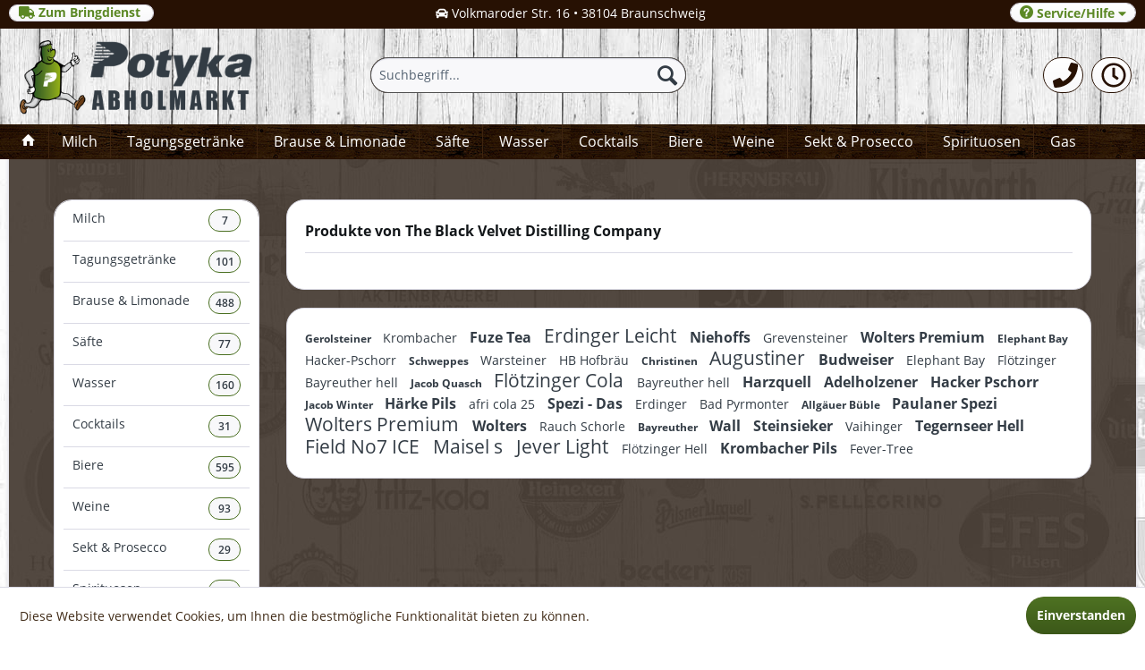

--- FILE ---
content_type: text/html; charset=UTF-8
request_url: https://viel-durst.de/the-black-velvet-distilling-company/
body_size: 51914
content:
<!DOCTYPE html>
<html class="no-js" lang="de" itemscope="itemscope" itemtype="http://schema.org/WebPage">
<head>
<meta charset="utf-8">
<meta name="author" content="" />
<meta name="robots" content="index,follow" />
<meta name="revisit-after" content="15 days" />
<meta name="keywords" content="" />
<meta name="description" content="" />
<meta property="og:type" content="product" />
<meta property="og:site_name" content="Viel-Durst" />
<meta property="og:title" content="The Black Velvet Distilling Company" />
<meta property="og:description" content="" />
<meta name="twitter:card" content="product" />
<meta name="twitter:site" content="Viel-Durst" />
<meta name="twitter:title" content="The Black Velvet Distilling Company" />
<meta name="twitter:description" content="" />
<meta property="og:image" content="https://viel-durst.de/media/image/19/7c/ba/400logo23.png" />
<meta name="twitter:image" content="https://viel-durst.de/media/image/19/7c/ba/400logo23.png" />
<meta itemprop="copyrightHolder" content="Viel-Durst" />
<meta itemprop="copyrightYear" content="2014" />
<meta itemprop="isFamilyFriendly" content="True" />
<meta itemprop="image" content="https://viel-durst.de/media/image/19/7c/ba/400logo23.png" />
<meta name="viewport" content="width=device-width, initial-scale=1.0, user-scalable=no">
<meta name="mobile-web-app-capable" content="yes">
<meta name="apple-mobile-web-app-title" content="Viel-Durst">
<meta name="apple-mobile-web-app-capable" content="yes">
<meta name="apple-mobile-web-app-status-bar-style" content="default">
<link rel="apple-touch-icon-precomposed" href="https://viel-durst.de/media/image/19/7c/ba/400logo23.png">
<link rel="shortcut icon" href="https://viel-durst.de/media/unknown/58/86/d7/favicon-1.ico">
<meta name="msapplication-navbutton-color" content="#271103" />
<meta name="application-name" content="Viel-Durst" />
<meta name="msapplication-starturl" content="https://viel-durst.de/" />
<meta name="msapplication-window" content="width=1024;height=768" />
<meta name="msapplication-TileImage" content="https://viel-durst.de/media/image/19/7c/ba/400logo23.png">
<meta name="msapplication-TileColor" content="#271103">
<meta name="theme-color" content="#271103" />
<link rel="canonical" href="https://viel-durst.de/the-black-velvet-distilling-company/"/>
<title itemprop="name">The Black Velvet Distilling Company | Viel-Durst</title>
<link href="/web/cache/1650514186_b0601b61246b57ce622e102738373735.css" media="all" rel="stylesheet" type="text/css" />
<link rel="stylesheet" href="https://maxcdn.bootstrapcdn.com/font-awesome/4.4.0/css/font-awesome.min.css">
</head>
<body class="is--ctl-listing is--act-manufacturer" >
<div class="page-wrap">
<noscript class="noscript-main">
<div class="alert is--warning">
<div class="alert--icon">
<i class="icon--element icon--warning"></i>
</div>
<div class="alert--content">
Um Viel-Durst in vollem Umfang nutzen zu k&ouml;nnen, empfehlen wir Ihnen Javascript in Ihrem Browser zu aktiveren.
</div>
</div>
</noscript>
<header class="header-main is--active-searchfield">
<div class="emz-conversion-header">
<div class="container">
<div class="emz-conversion-header-column">
<a href="https://potyka.com" title="Bringdienst"class="register--login-btn btn is--durdt is--small " style="line-height:10px ;padding-top: 1px;" rel="nofollow noopener"><i class="fas fa-truck" aria-hidden="true"></i>&nbsp;Zum Bringdienst&nbsp;</a>
</div>
<div class="emz-conversion-header-column">
<i class="fas fa-car" aria-hidden="true"></i>&nbsp;Volkmaroder Str. 16 • 38104 Braunschweig
</div>
<div class="emz-conversion-header-column">
<i class="fas fa-phone" aria-hidden="true"></i>  0531-372066
</div>
</div>
</div>
<div class="top-bar">
<div class="container block-group">
<nav class="top-bar--navigation block" role="menubar">

    



    

<div class="navigation--entry entry--compare is--hidden" role="menuitem" aria-haspopup="true" data-drop-down-menu="true">
    

</div>
<div class="register--login-btn btn is--durdt is--small " style="line-height:13px"" role="menuitem" aria-haspopup="true" data-drop-down-menu="true">
<i class="icon--service"></i> Service/Hilfe&nbsp;<i class="fa fa-caret-down" aria-hidden="true"></i>
<ul class="service--list is--rounded" role="menu">
<li class="service--entry" role="menuitem">
<a class="service--link" href="https://viel-durst.de/custom/index/sCustom/51" title="Öffnungszeiten" >
Öffnungszeiten
</a>
</li>
<li class="service--entry" role="menuitem">
<a class="service--link" href="https://viel-durst.de/ueber-uns" title="Über uns" >
Über uns
</a>
</li>
<li class="service--entry" role="menuitem">
<a class="service--link" href="https://viel-durst.de/kontaktformular" title="Kontakt" target="_self">
Kontakt
</a>
</li>
<li class="service--entry" role="menuitem">
<a class="service--link" href="https://viel-durst.de/anfahrt" title="Anfahrt" >
Anfahrt
</a>
</li>
<li class="service--entry" role="menuitem">
<a class="service--link" href="https://viel-durst.de/impressum" title="Impressum" >
Impressum
</a>
</li>
</ul>
</div>
</nav>
</div>
</div>
<div class="container header--navigation">
<div class="logo-main block-group" role="banner">
<div class="logo--shop block">
<a class="logo--link" href="https://viel-durst.de/" title="Viel-Durst - zur Startseite wechseln">
<picture>
<source srcset="https://viel-durst.de/media/image/19/7c/ba/400logo23.png" media="(min-width: 78.75em)">
<source srcset="https://viel-durst.de/media/image/19/7c/ba/400logo23.png" media="(min-width: 64em)">
<source srcset="https://viel-durst.de/media/image/19/7c/ba/400logo23.png" media="(min-width: 48em)">
<img srcset="https://viel-durst.de/media/image/19/7c/ba/400logo23.png" alt="Viel-Durst - zur Startseite wechseln" />
</picture>
</a>
</div>
</div>
<nav class="shop--navigation block-group">
<ul class="navigation--list block-group" role="menubar">
<li class="navigation--entry entry--menu-left" role="menuitem">
<a class="entry--link entry--trigger btn is--icon-left" href="#offcanvas--left" data-offcanvas="true" data-offCanvasSelector=".sidebar-main">
<i class="icon--menu"></i> Menü
</a>
</li>
<li class="navigation--entry entry--search is--active" role="menuitem" data-search="true" aria-haspopup="true">
<a class="btn entry--link entry--trigger is--active" href="#show-hide--search" title="Suche anzeigen / schließen">
<i class="icon--search"></i>
<span class="search--display">Suchen</span>
</a>
<form action="/search" method="get" class="main-search--form">
<input type="search" name="sSearch" class="main-search--field" autocomplete="off" autocapitalize="off" placeholder="Suchbegriff..." maxlength="30" />
<button type="submit" class="main-search--button">
<i class="icon--search"></i>
<span class="main-search--text">Suchen</span>
</button>
<div class="form--ajax-loader">&nbsp;</div>
</form>
<div class="main-search--results"></div>
</li>



    <li class="navigation--entry entry--account" role="menuitem">
        <a href="tel:+49531372066" title="Telefon" class="btn2">
             <i class="fas fa-phone fa-2x" aria-hidden="true"></i>
        </a>
    </li>






    <li class="navigation--entry entry--account" role="menuitem">
        <a href="https://viel-durst.de/custom/index/sCustom/52" title="Info" class="btn2">
            <i class="far fa-clock fa-2x" aria-hidden="true"></i>

        </a>
    </li>




</ul>
</nav>
<div class="container--ajax-cart" data-collapse-cart="true" data-displayMode="offcanvas"></div>
</div>
</header>
<nav class="navigation-main">
<div class="container" data-menu-scroller="true" data-listSelector=".navigation--list.container" data-viewPortSelector=".navigation--list-wrapper">
<div class="navigation--list-wrapper">
<ul class="navigation--list container" role="menubar" itemscope="itemscope" itemtype="http://schema.org/SiteNavigationElement">
<li class="navigation--entry is--home"role="menuitem"><a class="navigation--link is--first"href="https://viel-durst.de/"title="Home"itemprop="url"><i class="icon--house"></i> </a></li><li class="navigation--entry navigation--entry-63"role="menuitem"><a class="navigation--link"href="https://viel-durst.de/milch/" title="Milch"itemprop="url"><span itemprop="name">Milch</span></a>                            </li>
<li class="navigation--entry navigation--entry-39"role="menuitem"><a class="navigation--link"href="https://viel-durst.de/tagungsgetraenke/" title="Tagungsgetränke"itemprop="url"><span itemprop="name">Tagungsgetränke</span></a><ul class="navigation--sub navigation--sub-39"><li class="navigation--sub-entry" role="menuitem"><a class="navigation--sub-link"href="https://viel-durst.de/tagungsgetraenke/wasser/"title="Wasser"itemprop="url"><span itemprop="name">Wasser</span>&nbsp;<button class="btn12">20</button></a></li><li class="navigation--sub-entry" role="menuitem"><a class="navigation--sub-link"href="https://viel-durst.de/tagungsgetraenke/saefte/"title="Säfte"itemprop="url"><span itemprop="name">Säfte</span>&nbsp;<button class="btn12">21</button></a></li><li class="navigation--sub-entry" role="menuitem"><a class="navigation--sub-link"href="https://viel-durst.de/tagungsgetraenke/limonaden/"title="Limonaden"itemprop="url"><span itemprop="name">Limonaden</span>&nbsp;<button class="btn12">59</button></a></li></ul>
</li>
<li class="navigation--entry navigation--entry-5"role="menuitem"><a class="navigation--link"href="https://viel-durst.de/brause-limonade/" title="Brause & Limonade"itemprop="url"><span itemprop="name">Brause & Limonade</span></a><ul class="navigation--sub navigation--sub-5"><li class="navigation--sub-entry" role="menuitem"><a class="navigation--sub-link"href="https://viel-durst.de/brause-limonade/cola-fanta-sprite/"title="Cola, Fanta & Sprite"itemprop="url"><span itemprop="name">Cola, Fanta & Sprite</span>&nbsp;<button class="btn12">51</button></a></li><li class="navigation--sub-entry" role="menuitem"><a class="navigation--sub-link"href="https://viel-durst.de/brause-limonade/fritz-limonaden/"title="Fritz Limonaden"itemprop="url"><span itemprop="name">Fritz Limonaden</span>&nbsp;<button class="btn12">30</button></a></li><li class="navigation--sub-entry" role="menuitem"><a class="navigation--sub-link"href="https://viel-durst.de/brause-limonade/cola/"title="Cola"itemprop="url"><span itemprop="name">Cola</span>&nbsp;<button class="btn12">32</button></a></li><li class="navigation--sub-entry" role="menuitem"><a class="navigation--sub-link"href="https://viel-durst.de/brause-limonade/lemon-orange/"title="Lemon & Orange"itemprop="url"><span itemprop="name">Lemon & Orange</span>&nbsp;<button class="btn12">32</button></a></li><li class="navigation--sub-entry" role="menuitem"><a class="navigation--sub-link"href="https://viel-durst.de/brause-limonade/schorle-und-mehr/"title="Schorle und mehr"itemprop="url"><span itemprop="name">Schorle und mehr</span>&nbsp;<button class="btn12">55</button></a></li><li class="navigation--sub-entry" role="menuitem"><a class="navigation--sub-link"href="https://viel-durst.de/brause-limonade/mate/"title="Mate"itemprop="url"><span itemprop="name">Mate</span>&nbsp;<button class="btn12">14</button></a></li><li class="navigation--sub-entry" role="menuitem"><a class="navigation--sub-link"href="https://viel-durst.de/brause-limonade/spezialitaeten/"title="Spezialitäten"itemprop="url"><span itemprop="name">Spezialitäten</span>&nbsp;<button class="btn12">50</button></a></li><li class="navigation--sub-entry" role="menuitem"><a class="navigation--sub-link"href="https://viel-durst.de/brause-limonade/energy-drinks/"title="Energy-Drinks"itemprop="url"><span itemprop="name">Energy-Drinks</span>&nbsp;<button class="btn12">5</button></a></li><li class="navigation--sub-entry" role="menuitem"><a class="navigation--sub-link"href="https://viel-durst.de/brause-limonade/sonstige-limonade/"title="Sonstige Limonade"itemprop="url"><span itemprop="name">Sonstige Limonade</span>&nbsp;<button class="btn12">181</button></a></li></ul>
</li>
<li class="navigation--entry navigation--entry-6"role="menuitem"><a class="navigation--link"href="https://viel-durst.de/saefte/" title="Säfte"itemprop="url"><span itemprop="name">Säfte</span></a><ul class="navigation--sub navigation--sub-6"><li class="navigation--sub-entry" role="menuitem"><a class="navigation--sub-link"href="https://viel-durst.de/saefte/beckers-bester/"title="Beckers Bester"itemprop="url"><span itemprop="name">Beckers Bester</span>&nbsp;<button class="btn12">16</button></a></li><li class="navigation--sub-entry" role="menuitem"><a class="navigation--sub-link"href="https://viel-durst.de/saefte/niehoffs-vaihinger/"title="Niehoffs Vaihinger"itemprop="url"><span itemprop="name">Niehoffs Vaihinger</span>&nbsp;<button class="btn12">47</button></a></li><li class="navigation--sub-entry" role="menuitem"><a class="navigation--sub-link"href="https://viel-durst.de/saefte/sonstige-saefte/"title="Sonstige Säfte"itemprop="url"><span itemprop="name">Sonstige Säfte</span>&nbsp;<button class="btn12">14</button></a></li></ul>
</li>
<li class="navigation--entry navigation--entry-8"role="menuitem"><a class="navigation--link"href="https://viel-durst.de/wasser/" title="Wasser"itemprop="url"><span itemprop="name">Wasser</span></a><ul class="navigation--sub navigation--sub-8"><li class="navigation--sub-entry" role="menuitem"><a class="navigation--sub-link"href="https://viel-durst.de/wasser/mit-kohlensaeure/"title="Mit Kohlensäure"itemprop="url"><span itemprop="name">Mit Kohlensäure</span>&nbsp;<button class="btn12">44</button></a></li><li class="navigation--sub-entry" role="menuitem"><a class="navigation--sub-link"href="https://viel-durst.de/wasser/wenig-kohlensaeure/"title="Wenig Kohlensäure"itemprop="url"><span itemprop="name">Wenig Kohlensäure</span>&nbsp;<button class="btn12">46</button></a></li><li class="navigation--sub-entry" role="menuitem"><a class="navigation--sub-link"href="https://viel-durst.de/wasser/ohne-kohlensaeure/"title="Ohne Kohlensäure"itemprop="url"><span itemprop="name">Ohne Kohlensäure</span>&nbsp;<button class="btn12">52</button></a></li><li class="navigation--sub-entry" role="menuitem"><a class="navigation--sub-link"href="https://viel-durst.de/wasser/heilwasser/"title="Heilwasser"itemprop="url"><span itemprop="name">Heilwasser</span>&nbsp;<button class="btn12">3</button></a></li><li class="navigation--sub-entry" role="menuitem"><a class="navigation--sub-link"href="https://viel-durst.de/wasser/wasser-plus/"title="Wasser plus"itemprop="url"><span itemprop="name">Wasser plus</span>&nbsp;<button class="btn12">15</button></a></li></ul>
</li>
<li class="navigation--entry navigation--entry-10"role="menuitem"><a class="navigation--link"href="https://viel-durst.de/cocktails/" title="Cocktails"itemprop="url"><span itemprop="name">Cocktails</span></a>                            </li>
<li class="navigation--entry navigation--entry-11"role="menuitem"><a class="navigation--link"href="https://viel-durst.de/biere/" title="Biere"itemprop="url"><span itemprop="name">Biere</span></a><ul class="navigation--sub navigation--sub-11"><li class="navigation--sub-entry" role="menuitem"><a class="navigation--sub-link"href="https://viel-durst.de/biere/alkoholfreies-bier/"title="Alkoholfreies Bier"itemprop="url"><span itemprop="name">Alkoholfreies Bier</span>&nbsp;<button class="btn12">80</button></a></li><li class="navigation--sub-entry" role="menuitem"><a class="navigation--sub-link"href="https://viel-durst.de/biere/light-diaet-bier/"title="Light & Diät Bier"itemprop="url"><span itemprop="name">Light & Diät Bier</span>&nbsp;<button class="btn12">3</button></a></li><li class="navigation--sub-entry" role="menuitem"><a class="navigation--sub-link"href="https://viel-durst.de/biere/weizen-hefe/"title="Weizen & Hefe"itemprop="url"><span itemprop="name">Weizen & Hefe</span>&nbsp;<button class="btn12">90</button></a></li><li class="navigation--sub-entry" role="menuitem"><a class="navigation--sub-link"href="https://viel-durst.de/biere/bier-spezialitaeten/"title="Bier-Spezialitäten"itemprop="url"><span itemprop="name">Bier-Spezialitäten</span>&nbsp;<button class="btn12">99</button></a></li><li class="navigation--sub-entry" role="menuitem"><a class="navigation--sub-link"href="https://viel-durst.de/biere/craft-beer/"title="Craft Beer"itemprop="url"><span itemprop="name">Craft Beer</span>&nbsp;<button class="btn12">18</button></a></li><li class="navigation--sub-entry" role="menuitem"><a class="navigation--sub-link"href="https://viel-durst.de/biere/fassbier/"title="Faßbier"itemprop="url"><span itemprop="name">Faßbier</span>&nbsp;<button class="btn12">119</button></a></li><li class="navigation--sub-entry" role="menuitem"><a class="navigation--sub-link"href="https://viel-durst.de/biere/biermischgetraenke/"title="Biermischgetränke"itemprop="url"><span itemprop="name">Biermischgetränke</span>&nbsp;<button class="btn12">48</button></a></li><li class="navigation--sub-entry" role="menuitem"><a class="navigation--sub-link"href="https://viel-durst.de/biere/saisonbiere/"title="Saisonbiere"itemprop="url"><span itemprop="name">Saisonbiere</span>&nbsp;<button class="btn12">22</button></a></li></ul>
</li>
<li class="navigation--entry navigation--entry-12"role="menuitem"><a class="navigation--link"href="https://viel-durst.de/weine/" title="Weine"itemprop="url"><span itemprop="name">Weine</span></a><ul class="navigation--sub navigation--sub-12"><li class="navigation--sub-entry" role="menuitem"><a class="navigation--sub-link"href="https://viel-durst.de/weine/rotweine/"title="Rotweine"itemprop="url"><span itemprop="name">Rotweine</span>&nbsp;<button class="btn12">25</button></a></li><li class="navigation--sub-entry" role="menuitem"><a class="navigation--sub-link"href="https://viel-durst.de/weine/weissweine/"title="Weißweine"itemprop="url"><span itemprop="name">Weißweine</span>&nbsp;<button class="btn12">34</button></a></li><li class="navigation--sub-entry" role="menuitem"><a class="navigation--sub-link"href="https://viel-durst.de/weine/roseweine/"title="Roséweine"itemprop="url"><span itemprop="name">Roséweine</span>&nbsp;<button class="btn12">7</button></a></li><li class="navigation--sub-entry" role="menuitem"><a class="navigation--sub-link"href="https://viel-durst.de/weine/gluehweine/"title="Glühweine"itemprop="url"><span itemprop="name">Glühweine</span>&nbsp;<button class="btn12">17</button></a></li><li class="navigation--sub-entry" role="menuitem"><a class="navigation--sub-link"href="https://viel-durst.de/weine/cider/"title="Cider"itemprop="url"><span itemprop="name">Cider</span>&nbsp;<button class="btn12">9</button></a></li></ul>
</li>
<li class="navigation--entry navigation--entry-13"role="menuitem"><a class="navigation--link"href="https://viel-durst.de/sekt-prosecco/" title="Sekt & Prosecco"itemprop="url"><span itemprop="name">Sekt & Prosecco</span></a>                            </li>
<li class="navigation--entry navigation--entry-14"role="menuitem"><a class="navigation--link"href="https://viel-durst.de/spirituosen/" title="Spirituosen"itemprop="url"><span itemprop="name">Spirituosen</span></a><ul class="navigation--sub navigation--sub-14"><li class="navigation--sub-entry" role="menuitem"><a class="navigation--sub-link"href="https://viel-durst.de/spirituosen/anisee/"title="Anisée"itemprop="url"><span itemprop="name">Anisée</span>&nbsp;<button class="btn12">8</button></a></li><li class="navigation--sub-entry" role="menuitem"><a class="navigation--sub-link"href="https://viel-durst.de/spirituosen/rum/"title="Rum"itemprop="url"><span itemprop="name">Rum</span>&nbsp;<button class="btn12">25</button></a></li><li class="navigation--sub-entry" role="menuitem"><a class="navigation--sub-link"href="https://viel-durst.de/spirituosen/whisky/"title="Whisky"itemprop="url"><span itemprop="name">Whisky</span>&nbsp;<button class="btn12">21</button></a></li><li class="navigation--sub-entry" role="menuitem"><a class="navigation--sub-link"href="https://viel-durst.de/spirituosen/wodka/"title="Wodka"itemprop="url"><span itemprop="name">Wodka</span>&nbsp;<button class="btn12">14</button></a></li><li class="navigation--sub-entry" role="menuitem"><a class="navigation--sub-link"href="https://viel-durst.de/spirituosen/obstbraende/"title="Obstbrände"itemprop="url"><span itemprop="name">Obstbrände</span>&nbsp;<button class="btn12">68</button></a></li><li class="navigation--sub-entry" role="menuitem"><a class="navigation--sub-link"href="https://viel-durst.de/spirituosen/kraeuter-bitter/"title="Kräuter & Bitter"itemprop="url"><span itemprop="name">Kräuter & Bitter</span>&nbsp;<button class="btn12">22</button></a></li><li class="navigation--sub-entry" role="menuitem"><a class="navigation--sub-link"href="https://viel-durst.de/spirituosen/gin/"title="Gin"itemprop="url"><span itemprop="name">Gin</span>&nbsp;<button class="btn12">19</button></a></li><li class="navigation--sub-entry" role="menuitem"><a class="navigation--sub-link"href="https://viel-durst.de/spirituosen/likoere/"title="Liköre"itemprop="url"><span itemprop="name">Liköre</span>&nbsp;<button class="btn12">113</button></a></li><li class="navigation--sub-entry" role="menuitem"><a class="navigation--sub-link"href="https://viel-durst.de/spirituosen/weinbrand-cognac/"title="Weinbrand & Cognac"itemprop="url"><span itemprop="name">Weinbrand & Cognac</span>&nbsp;<button class="btn12">2</button></a></li><li class="navigation--sub-entry" role="menuitem"><a class="navigation--sub-link"href="https://viel-durst.de/spirituosen/korn-klare-aquavit/"title="Korn, Klare & Aquavit"itemprop="url"><span itemprop="name">Korn, Klare & Aquavit</span>&nbsp;<button class="btn12">6</button></a></li><li class="navigation--sub-entry" role="menuitem"><a class="navigation--sub-link"href="https://viel-durst.de/spirituosen/tequila/"title="Tequila"itemprop="url"><span itemprop="name">Tequila</span>&nbsp;<button class="btn12">11</button></a></li><li class="navigation--sub-entry" role="menuitem"><a class="navigation--sub-link"href="https://viel-durst.de/spirituosen/sonstige/"title="Sonstige"itemprop="url"><span itemprop="name">Sonstige</span>&nbsp;<button class="btn12">31</button></a></li></ul>
</li>
<li class="navigation--entry navigation--entry-64"role="menuitem"><a class="navigation--link"href="https://viel-durst.de/gas/" title="Gas"itemprop="url"><span itemprop="name">Gas</span></a>                            </li>
</ul>
</div>
</div>
</nav>
<section class="content-main container block-group">
<div class="content-main--inner">
<aside class="sidebar-main off-canvas">
<div class="navigation--smartphone">
<ul class="navigation--list ">
<li class="navigation--entry entry--close-off-canvas">
<a href="#close-categories-menu" title="Menü schließen" class="navigation--link">
Menü schließen <i class="icon--arrow-right"></i>
</a>
</li>
<div class="mobile--switches">

    



    

</div>
</ul>
</div>
<div class="sidebar--categories-wrapper" data-subcategory-nav="true" data-mainCategoryId="3" data-categoryId="0" data-fetchUrl="">
<div class="categories--headline navigation--headline">
Kategorien
</div>
<div class="sidebar--categories-navigation">
<ul class="sidebar--navigation categories--navigation navigation--list is--drop-down is--level0 is--rounded" role="menu">
<li class="navigation--entry" role="menuitem">
<a class="navigation--link" href="https://viel-durst.de/milch/" data-categoryId="63" data-fetchUrl="/widgets/listing/getCategory/categoryId/63" title="Milch" >
Milch &nbsp;<button class="btn5">7</button>
</a>
</li>
<li class="navigation--entry has--sub-children" role="menuitem">
<a class="navigation--link link--go-forward" href="https://viel-durst.de/tagungsgetraenke/" data-categoryId="39" data-fetchUrl="/widgets/listing/getCategory/categoryId/39" title="Tagungsgetränke" >
Tagungsgetränke &nbsp;<button class="btn5">101</button>
</a>
</li>
<li class="navigation--entry has--sub-children" role="menuitem">
<a class="navigation--link link--go-forward" href="https://viel-durst.de/brause-limonade/" data-categoryId="5" data-fetchUrl="/widgets/listing/getCategory/categoryId/5" title="Brause &amp; Limonade" >
Brause & Limonade &nbsp;<button class="btn5">488</button>
</a>
</li>
<li class="navigation--entry has--sub-children" role="menuitem">
<a class="navigation--link link--go-forward" href="https://viel-durst.de/saefte/" data-categoryId="6" data-fetchUrl="/widgets/listing/getCategory/categoryId/6" title="Säfte" >
Säfte &nbsp;<button class="btn5">77</button>
</a>
</li>
<li class="navigation--entry has--sub-children" role="menuitem">
<a class="navigation--link link--go-forward" href="https://viel-durst.de/wasser/" data-categoryId="8" data-fetchUrl="/widgets/listing/getCategory/categoryId/8" title="Wasser" >
Wasser &nbsp;<button class="btn5">160</button>
</a>
</li>
<li class="navigation--entry" role="menuitem">
<a class="navigation--link" href="https://viel-durst.de/cocktails/" data-categoryId="10" data-fetchUrl="/widgets/listing/getCategory/categoryId/10" title="Cocktails" >
Cocktails &nbsp;<button class="btn5">31</button>
</a>
</li>
<li class="navigation--entry has--sub-children" role="menuitem">
<a class="navigation--link link--go-forward" href="https://viel-durst.de/biere/" data-categoryId="11" data-fetchUrl="/widgets/listing/getCategory/categoryId/11" title="Biere" >
Biere &nbsp;<button class="btn5">595</button>
</a>
</li>
<li class="navigation--entry has--sub-children" role="menuitem">
<a class="navigation--link link--go-forward" href="https://viel-durst.de/weine/" data-categoryId="12" data-fetchUrl="/widgets/listing/getCategory/categoryId/12" title="Weine" >
Weine &nbsp;<button class="btn5">93</button>
</a>
</li>
<li class="navigation--entry" role="menuitem">
<a class="navigation--link" href="https://viel-durst.de/sekt-prosecco/" data-categoryId="13" data-fetchUrl="/widgets/listing/getCategory/categoryId/13" title="Sekt &amp; Prosecco" >
Sekt & Prosecco &nbsp;<button class="btn5">29</button>
</a>
</li>
<li class="navigation--entry has--sub-children" role="menuitem">
<a class="navigation--link link--go-forward" href="https://viel-durst.de/spirituosen/" data-categoryId="14" data-fetchUrl="/widgets/listing/getCategory/categoryId/14" title="Spirituosen" >
Spirituosen &nbsp;<button class="btn5">340</button>
</a>
</li>
<li class="navigation--entry" role="menuitem">
<a class="navigation--link" href="https://viel-durst.de/gas/" data-categoryId="64" data-fetchUrl="/widgets/listing/getCategory/categoryId/64" title="Gas" >
Gas &nbsp;<button class="btn5">13</button>
</a>
</li>
<li class="navigation--entry" role="menuitem">
<a class="navigation--link" href="https://viel-durst.de/angebote/" data-categoryId="38" data-fetchUrl="/widgets/listing/getCategory/categoryId/38" title="Angebote" >
Angebote &nbsp;<button class="btn5">12</button>
</a>
</li>
</ul>
</div>
<div class="shop-sites--container is--rounded">
<div class="shop-sites--headline navigation--headline">
Informationen
</div>
<ul class="shop-sites--navigation sidebar--navigation navigation--list is--drop-down is--level0" role="menu">
<li class="navigation--entry" role="menuitem">
<a class="navigation--link" href="https://viel-durst.de/custom/index/sCustom/51" title="Öffnungszeiten" data-categoryId="51" data-fetchUrl="/widgets/listing/getCustomPage/pageId/51" >
Öffnungszeiten
</a>
</li>
<li class="navigation--entry" role="menuitem">
<a class="navigation--link" href="https://viel-durst.de/ueber-uns" title="Über uns" data-categoryId="9" data-fetchUrl="/widgets/listing/getCustomPage/pageId/9" >
Über uns
</a>
</li>
<li class="navigation--entry" role="menuitem">
<a class="navigation--link" href="https://viel-durst.de/kontaktformular" title="Kontakt" data-categoryId="1" data-fetchUrl="/widgets/listing/getCustomPage/pageId/1" target="_self">
Kontakt
</a>
</li>
<li class="navigation--entry" role="menuitem">
<a class="navigation--link" href="https://viel-durst.de/anfahrt" title="Anfahrt" data-categoryId="46" data-fetchUrl="/widgets/listing/getCustomPage/pageId/46" >
Anfahrt
</a>
</li>
<li class="navigation--entry" role="menuitem">
<a class="navigation--link" href="https://viel-durst.de/impressum" title="Impressum" data-categoryId="3" data-fetchUrl="/widgets/listing/getCustomPage/pageId/3" >
Impressum
</a>
</li>
</ul>
</div>
</div>
</aside>
<div class="content--wrapper">
<div class="content listing--content">
<div class="listing--wrapper">
<div data-listing-actions="true" class="listing--actions is--rounded without-sortings without-facets without-pagination">
<form class="action--sort action--content block is--hidden" method="get" data-action-form="true">
<input type="hidden" name="p" value="1">
<label class="sort--label action--label">Sortierung:</label>
<div class="sort--select select-field">
<select name="o" class="sort--field action--field" data-auto-submit="true" >
</select>
</div>
</form>
<div class="action--filter-options off-canvas is--hidden">
<a href="#" class="filter--close-btn" data-show-products-text="%s Produkt(e) anzeigen">
Filter schließen <i class="icon--arrow-right"></i>
</a>
<div class="filter--container">
<form id="filter" method="get" data-filter-form="true" data-is-in-sidebar="false" data-listing-url="https://viel-durst.de/widgets/listing/listingCount/sSupplier/193/sCategory/3" data-is-filtered="0" data-load-facets="false" data-instant-filter-result="false" class="">
<div class="filter--actions filter--actions-top">
<button type="submit" class="btn is--primary filter--btn-apply is--large is--icon-right" disabled="disabled">
<span class="filter--count"></span>
Produkte anzeigen
<i class="icon--cycle"></i>
</button>
</div>
<input type="hidden" name="p" value="1"/>
<input type="hidden" name="o" value="5"/>
<input type="hidden" name="n" value="24"/>
<div class="filter--facet-container">
</div>
<div class="filter--active-container" data-reset-label="Alle Filter zurücksetzen">
</div>
<div class="filter--actions filter--actions-bottom">
<button type="submit" class="btn is--primary filter--btn-apply is--large is--icon-right" disabled="disabled">
<span class="filter--count"></span>
Produkte anzeigen
<i class="icon--cycle"></i>
</button>
</div>
</form>
</div>
</div>
<div class="listing--paging panel--paging">
<form class="action--per-page action--content block" method="get" data-action-form="true">
<input type="hidden" name="p" value="1">
<label for="n" class="per-page--label action--label">Artikel pro Seite:</label>
<div class="per-page--select select-field">
<select id="n" name="n" class="per-page--field action--field" data-auto-submit="true" >
<option value="12" >12</option>
<option value="24" selected="selected">24</option>
<option value="36" >36</option>
<option value="48" >48</option>
</select>
</div>
</form>
</div>
</div>
<div class="listing--container">
<div class="listing-no-filter-result">
<div class="alert is--info is--rounded is--hidden">
<div class="alert--icon">
<i class="icon--element icon--info"></i>
</div>
<div class="alert--content">
Für die Filterung wurden keine Ergebnisse gefunden!
</div>
</div>
</div>
<div class="listing" data-ajax-wishlist="true" data-compare-ajax="true" data-infinite-scrolling="true" data-productBoxLayout="basic" data-ajaxUrl="/widgets/Listing/ajaxListing/sSupplier/193" data-loadPreviousSnippet="Vorherige Artikel laden" data-loadMoreSnippet="Weitere Artikel laden" data-categoryId="3" data-pages="0" data-threshold="4" data-pageShortParameter="p">
</div>
</div>
<div class="listing--bottom-paging">
<div class="listing--paging panel--paging">
<form class="action--per-page action--content block" method="get" data-action-form="true">
<input type="hidden" name="p" value="1">
<label for="n" class="per-page--label action--label">Artikel pro Seite:</label>
<div class="per-page--select select-field">
<select id="n" name="n" class="per-page--field action--field" data-auto-submit="true" >
<option value="12" >12</option>
<option value="24" selected="selected">24</option>
<option value="36" >36</option>
<option value="48" >48</option>
</select>
</div>
</form>
</div>
</div>
</div>
<div class="vendor--info panel has--border">
<h1 class="panel--title is--underline">
Produkte von The Black Velvet Distilling Company
</h1>
<div class="panel--body is--wide">
</div>
</div>
    <div class="panel has--border is--rounded tagcloud--content">
        <div class="panel--body is--wide tagcloud">
                            <a href="https://viel-durst.de/wasser/heilwasser/1010/gerolsteiner-heilwasser" title="Gerolsteiner Heilwasser" class="tag3">
                    Gerolsteiner
                </a>
                            <a href="https://viel-durst.de/biere/alkoholfreies-bier/510/krombacher-radler-alkoholfrei" title="Krombacher Radler alkoholfrei" class="tag2">
                    Krombacher
                </a>
                            <a href="https://viel-durst.de/brause-limonade/sonstige-limonade/3697/fuze-tea-schwarzer-tee-zitrone" title="Fuze Tea Schwarzer Tee Zitrone" class="tag1">
                    Fuze Tea
                </a>
                            <a href="https://viel-durst.de/biere/light-diaet-bier/2932/erdinger-leicht" title="Erdinger Leicht" class="tag0">
                    Erdinger Leicht
                </a>
                            <a href="https://viel-durst.de/saefte/niehoffs-vaihinger/4027/niehoffs-vaihinger-morning-fit" title="Niehoffs Vaihinger Morning Fit" class="tag1">
                    Niehoffs
                </a>
                            <a href="https://viel-durst.de/biere/bier-spezialitaeten/4014/grevensteiner-dunkles-bockbier" title="Grevensteiner dunkles Bockbier" class="tag2">
                    Grevensteiner
                </a>
                            <a href="https://viel-durst.de/biere/fassbier/14/wolters-premium-pils-fass" title="Wolters Premium Pils Fass" class="tag1">
                    Wolters Premium
                </a>
                            <a href="https://viel-durst.de/brause-limonade/schorle-und-mehr/3970/elephant-bay-limo-exotic" title="Elephant Bay Limo Exotic" class="tag3">
                    Elephant Bay
                </a>
                            <a href="https://viel-durst.de/biere/bier-spezialitaeten/2721/hacker-pschorr-superior-festbier" title="Hacker-Pschorr Superior Festbier" class="tag2">
                    Hacker-Pschorr
                </a>
                            <a href="https://viel-durst.de/brause-limonade/lemon-orange/131/schweppes-original-bitter-lemon" title="Schweppes Original Bitter Lemon" class="tag3">
                    Schweppes
                </a>
                            <a href="https://viel-durst.de/biere/fassbier/17/warsteiner-pilsener-fass" title="Warsteiner Pilsener Fass" class="tag2">
                    Warsteiner
                </a>
                            <a href="https://viel-durst.de/biere/bier-spezialitaeten/2098/hb-hofbraeu-muenchen-helles-vollbier" title="HB Hofbräu München Helles Vollbier" class="tag2">
                    HB Hofbräu
                </a>
                            <a href="https://viel-durst.de/wasser/mit-kohlensaeure/3251/christinen-brunnen-spritzig-blauglas" title="Christinen Brunnen spritzig Blauglas" class="tag3">
                    Christinen
                </a>
                            <a href="https://viel-durst.de/biere/fassbier/3716/augustiner-lager-hell-fass" title="Augustiner Lager Hell Fass" class="tag0">
                    Augustiner
                </a>
                            <a href="https://viel-durst.de/biere/fassbier/1912/budweiser-budvar-fass" title="Budweiser Budvar Fass" class="tag1">
                    Budweiser
                </a>
                            <a href="https://viel-durst.de/brause-limonade/schorle-und-mehr/3969/elephant-bay-limo-mandarine" title="Elephant Bay Limo Mandarine" class="tag2">
                    Elephant Bay
                </a>
                            <a href="https://viel-durst.de/angebote/4140/floetzinger-weihnachts-bier" title="Flötzinger Weihnachts-Bier" class="tag2">
                    Flötzinger
                </a>
                            <a href="https://viel-durst.de/biere/fassbier/2525/bayreuther-hell-fass" title="Bayreuther hell Fass" class="tag2">
                    Bayreuther hell
                </a>
                            <a href="https://viel-durst.de/brause-limonade/sonstige-limonade/3503/jacob-quasch-cola-mix-mit-schraubverschluss" title="Jacob Quasch Cola-Mix mit Schraubverschluss" class="tag3">
                    Jacob Quasch
                </a>
                            <a href="https://viel-durst.de/brause-limonade/sonstige-limonade/3806/floetzinger-cola-mix" title="Flötzinger Cola Mix" class="tag0">
                    Flötzinger Cola
                </a>
                            <a href="https://viel-durst.de/biere/bier-spezialitaeten/3201/bayreuther-hell" title="Bayreuther hell" class="tag2">
                    Bayreuther hell
                </a>
                            <a href="https://viel-durst.de/wasser/mit-kohlensaeure/168/harzquell-classic" title="Harzquell Classic" class="tag1">
                    Harzquell
                </a>
                            <a href="https://viel-durst.de/wasser/ohne-kohlensaeure/3130/adelholzener-naturell" title="Adelholzener Naturell" class="tag1">
                    Adelholzener
                </a>
                            <a href="https://viel-durst.de/biere/alkoholfreies-bier/3383/hacker-pschorr-natur-radler-alkoholfrei" title="Hacker Pschorr Natur Radler Alkoholfrei" class="tag1">
                    Hacker Pschorr
                </a>
                            <a href="https://viel-durst.de/biere/bier-spezialitaeten/2639/jacob-winter-gold" title="Jacob Winter Gold" class="tag3">
                    Jacob Winter
                </a>
                            <a href="https://viel-durst.de/112/haerke-pils" title="Härke Pils" class="tag1">
                    Härke Pils
                </a>
                            <a href="https://viel-durst.de/brause-limonade/cola/190/afri-cola-25" title="afri cola 25" class="tag2">
                    afri cola 25
                </a>
                            <a href="https://viel-durst.de/brause-limonade/sonstige-limonade/2087/spezi-das-original" title="Spezi - Das Original" class="tag1">
                    Spezi - Das
                </a>
                            <a href="https://viel-durst.de/biere/alkoholfreies-bier/2730/erdinger-alkoholfrei-grapefruit" title="Erdinger Alkoholfrei Grapefruit" class="tag2">
                    Erdinger
                </a>
                            <a href="https://viel-durst.de/wasser/mit-kohlensaeure/285/bad-pyrmonter-gourmet-medium" title="Bad Pyrmonter Gourmet Medium" class="tag2">
                    Bad Pyrmonter
                </a>
                            <a href="https://viel-durst.de/biere/alkoholfreies-bier/2300/allgaeuer-bueble-edelweissbier-alkoholfrei" title="Allgäuer Büble Edelweissbier alkoholfrei" class="tag3">
                    Allgäuer Büble
                </a>
                            <a href="https://viel-durst.de/brause-limonade/sonstige-limonade/380/paulaner-spezi" title="Paulaner Spezi" class="tag1">
                    Paulaner Spezi
                </a>
                            <a href="https://viel-durst.de/biere/fassbier/13/wolters-premium-pils-fass" title="Wolters Premium Pils Fass" class="tag0">
                    Wolters Premium
                </a>
                            <a href="https://viel-durst.de/3/wolters-pilsener" title="Wolters Pilsener" class="tag1">
                    Wolters
                </a>
                            <a href="https://viel-durst.de/brause-limonade/schorle-und-mehr/3406/rauch-schorle-schwarze-johannisbeere-bio" title="Rauch Schorle Schwarze Johannisbeere Bio" class="tag2">
                    Rauch Schorle
                </a>
                            <a href="https://viel-durst.de/biere/fassbier/2011/bayreuther-aktien-zwick-l-kellerbier-fass" title="Bayreuther Aktien Zwick´l Kellerbier Fass" class="tag3">
                    Bayreuther
                </a>
                            <a href="https://viel-durst.de/spirituosen/kraeuter-bitter/1385/wall-fleischhauer-kraeuter-bitter-38" title="Wall Fleischhauer Kräuter-Bitter 38" class="tag1">
                    Wall
                </a>
                            <a href="https://viel-durst.de/wasser/heilwasser/3925/steinsieker-heilwasser-aus-der-st.-margarethenquelle" title="Steinsieker Heilwasser aus der St. Margarethenquelle" class="tag1">
                    Steinsieker
                </a>
                            <a href="https://viel-durst.de/brause-limonade/schorle-und-mehr/2829/vaihinger-maracujaschorle" title="Vaihinger Maracujaschorle" class="tag2">
                    Vaihinger
                </a>
                            <a href="https://viel-durst.de/biere/fassbier/1172/tegernseer-hell-30l-fass" title="Tegernseer Hell 30L Fass" class="tag1">
                    Tegernseer Hell
                </a>
                            <a href="https://viel-durst.de/brause-limonade/sonstige-limonade/3987/field-no7-ice-tea-pineapple-mango" title="Field No7 ICE Tea Pineapple Mango" class="tag0">
                    Field No7 ICE
                </a>
                            <a href="https://viel-durst.de/biere/light-diaet-bier/115/maisel-s-edelhopfen-extra-pils" title="Maisel s Edelhopfen Extra Pils" class="tag0">
                    Maisel s
                </a>
                            <a href="https://viel-durst.de/biere/light-diaet-bier/70/jever-light" title="Jever Light" class="tag0">
                    Jever Light
                </a>
                            <a href="https://viel-durst.de/biere/fassbier/3928/floetzinger-hell-fass" title="Flötzinger Hell Fass" class="tag2">
                    Flötzinger Hell
                </a>
                            <a href="https://viel-durst.de/biere/fassbier/19/krombacher-pils-fass" title="Krombacher Pils Fass" class="tag1">
                    Krombacher Pils
                </a>
                            <a href="https://viel-durst.de/brause-limonade/sonstige-limonade/2901/fever-tree-mediterranean-tonic-water" title="Fever-Tree Mediterranean Tonic Water" class="tag2">
                    Fever-Tree
                </a>
                    </div>
    </div>

</div>
</div>
<div class="last-seen-products is--hidden" data-last-seen-products="true">
<div class="last-seen-products--title">
Zuletzt angesehen
</div>
<div class="last-seen-products--slider product-slider" data-product-slider="true">
<div class="last-seen-products--container product-slider--container"></div>
</div>
</div>
</div>
</section>
<footer class="footer-main">
<div class="container">
<div class="footer--columns block-group">
<div class="footer--column column--hotline is--first block">
<div class="column--headline">Sie erreichen uns</div>
<div class="column--content">
<p class="column--desc"><a href="tel:+49531 372066" class="footer--phone-link"><i class="fa fa-phone fa-lg" aria-hidden="true"></i>&nbsp;0531 372066</a><br/> <strong><i class="far fa-clock" aria-hidden="true"></i>&nbsp; Öffnungszeiten:</strong><br/>Mo. bis Fr.: 8.00 bis 17.00 Uhr
<br />Samstag&nbsp&nbsp&nbsp:
8.00 bis 14.00 Uhr
</p>
</div>
</div>
<div class="footer--column column--menu block">
<div class="column--headline">Service und Anfahrt</div>
<nav class="column--navigation column--content">
<ul class="navigation--list" role="menu">
<li class="navigation--entry" role="menuitem">
<a class="navigation--link" href="https://viel-durst.de/oeffnungszeiten" title="Öffnungszeiten">
Öffnungszeiten
</a>
</li>
<li class="navigation--entry" role="menuitem">
<a class="navigation--link" href="https://viel-durst.de/kofferraumservice" title="Kofferraumservice">
Kofferraumservice
</a>
</li>
<li class="navigation--entry" role="menuitem">
<a class="navigation--link" href="https://viel-durst.de/partyservice" title="Partyservice">
Partyservice
</a>
</li>
<li class="navigation--entry" role="menuitem">
<a class="navigation--link" href="https://viel-durst.de/kuehlbox" title="Kühlbox">
Kühlbox
</a>
</li>
<li class="navigation--entry" role="menuitem">
<a class="navigation--link" href="https://viel-durst.de/gas" title="Gas">
Gas
</a>
</li>
<li class="navigation--entry" role="menuitem">
<a class="navigation--link" href="https://viel-durst.de/anfahrt" title="Anfahrt">
Anfahrt
</a>
</li>
</ul>
</nav>
</div>
<div class="footer--column column--menu block">
<div class="column--headline">Informationen</div>
<nav class="column--navigation column--content">
<ul class="navigation--list" role="menu">
<li class="navigation--entry" role="menuitem">
<a class="navigation--link" href="https://viel-durst.de/datenschutz" title="Datenschutz">
Datenschutz
</a>
</li>
<li class="navigation--entry" role="menuitem">
<a class="navigation--link" href="https://viel-durst.de/newsletter" title="Newsletter">
Newsletter
</a>
</li>
<li class="navigation--entry" role="menuitem">
<a class="navigation--link" href="https://viel-durst.de/ueber-uns" title="Über uns">
Über uns
</a>
</li>
<li class="navigation--entry" role="menuitem">
<a class="navigation--link" href="https://viel-durst.de/kontaktformular" title="Kontakt" target="_self">
Kontakt
</a>
</li>
<li class="navigation--entry" role="menuitem">
<a class="navigation--link" href="https://viel-durst.de/impressum" title="Impressum">
Impressum
</a>
</li>
<a target="_blank" href="#"><img margin="right" title="Bio" src="/themes/Frontend/GanzVielDurst/frontend/_public/src/img/bios.png"/></a>
</ul>
</nav>
</div>
<div class="footer--column column--newsletter is--last block">
<div class="column--headline">Newsletter</div>
<div class="column--content">
<p class="column--desc">
Abonnieren Sie den kostenlosen viel-durst.de Newsletter und verpassen Sie keine Neuigkeit oder Aktion mehr aus dem viel-durst.de Shop.
</p>
<form class="newsletter--form" action="https://viel-durst.de/newsletter" method="post">
<input type="hidden" value="1" name="subscribeToNewsletter" />
<input type="email" name="newsletter" class="newsletter--field" placeholder="Ihre E-Mail Adresse" />
<button type="submit" class="newsletter--button btn">
<i class="icon--mail"></i> <span class="button--text">Newsletter abonnieren</span>
</button>
</form>
<div id="fb-root"></div>
<script>(function(d, s, id) {
var js, fjs = d.getElementsByTagName(s)[0];
if (d.getElementById(id)) return;
js = d.createElement(s); js.id = id;
js.src = "//connect.facebook.net/de_DE/sdk.js#xfbml=1&version=v2.8&appId=591926644223193";
fjs.parentNode.insertBefore(js, fjs);
}(document, 'script', 'facebook-jssdk'));</script>
<div class="fb-like" data-href="https://www.facebook.com/potyka.getraenke.braunschweig" data-layout="button_count" data-action="like" data-size="large" data-show-faces="true" data-share="true"></div>
</div>
</div>
</div>
<div class="footer--bottom">
<div class="footer--vat-info">
<p class="vat-info--text">
* Alle Preise inkl. gesetzl. Mehrwertsteuer
</p>
</div>
<div class="container footer-minimal">
<div class="footer--service-menu">
<ul class="service--list is--rounded" role="menu">
<li class="service--entry" role="menuitem">
<a class="service--link" href="https://viel-durst.de/custom/index/sCustom/51" title="Öffnungszeiten" >
Öffnungszeiten
</a>
</li>
<li class="service--entry" role="menuitem">
<a class="service--link" href="https://viel-durst.de/ueber-uns" title="Über uns" >
Über uns
</a>
</li>
<li class="service--entry" role="menuitem">
<a class="service--link" href="https://viel-durst.de/kontaktformular" title="Kontakt" target="_self">
Kontakt
</a>
</li>
<li class="service--entry" role="menuitem">
<a class="service--link" href="https://viel-durst.de/anfahrt" title="Anfahrt" >
Anfahrt
</a>
</li>
<li class="service--entry" role="menuitem">
<a class="service--link" href="https://viel-durst.de/impressum" title="Impressum" >
Impressum
</a>
</li>
</ul>
</div>
</div>
<div class="footer--copyright">
Copyright Potyka.com
</div>
</div>
</div>
</footer>
</div>
<a class="cd-top" href="#0">Top</a>
<div class="page-wrap--cookie-permission is--hidden" data-cookie-permission="true" data-urlPrefix="https://viel-durst.de/" data-title="Cookie-Richtlinien" data-shopId="1">
<div class="cookie-permission--container cookie-mode--0">
<div class="cookie-permission--content">
Diese Website verwendet Cookies, um Ihnen die bestmögliche Funktionalität bieten zu können.
</div>
<div class="cookie-permission--button">
<a href="#" class="cookie-permission--accept-button btn is--primary is--large is--center">
Einverstanden
</a>
</div>
</div>
</div>
<script type="text/javascript">
//<![CDATA[
var timeNow = 1769082889;
var controller = controller || {
'vat_check_enabled': '',
'vat_check_required': '',
'ajax_cart': 'https://viel-durst.de/checkout/ajaxCart',
'ajax_search': 'https://viel-durst.de/ajax_search',
'register': 'https://viel-durst.de/register',
'checkout': 'https://viel-durst.de/checkout',
'ajax_validate': 'https://viel-durst.de/register',
'ajax_add_article': 'https://viel-durst.de/checkout/addArticle',
'ajax_listing': '/widgets/Listing/ajaxListing',
'ajax_cart_refresh': 'https://viel-durst.de/checkout/ajaxAmount',
'ajax_address_selection': 'https://viel-durst.de/address/ajaxSelection',
'ajax_address_editor': 'https://viel-durst.de/address/ajaxEditor'
};
var snippets = snippets || {
'noCookiesNotice': 'Es wurde festgestellt, dass Cookies in Ihrem Browser deaktiviert sind. Um Viel\x2DDurst in vollem Umfang nutzen zu können, empfehlen wir Ihnen, Cookies in Ihrem Browser zu aktiveren.'
};
var themeConfig = themeConfig || {
'offcanvasOverlayPage': '1'
};
var lastSeenProductsConfig = lastSeenProductsConfig || {
'baseUrl': '',
'shopId': '1',
'noPicture': '/themes/Frontend/GanzVielDurst/frontend/_public/src/img/no-picture.jpg',
'productLimit': ~~('5'),
'currentArticle': {}
};
var csrfConfig = csrfConfig || {
'generateUrl': '/csrftoken',
'basePath': '',
'shopId': '1'
};
//]]>
</script>
<iframe id="refresh-statistics" width="0" height="0" style="display:none;"></iframe>
<script type="text/javascript">
(function(window, document) {
var par = document.location.search.match(/sPartner=([^&])+/g),
pid = (par && par[0]) ? par[0].substring(9) : null,
cur = document.location.protocol + '//' + document.location.host,
ref = document.referrer.indexOf(cur) === -1 ? document.referrer : null,
url = "/widgets/index/refreshStatistic",
pth = document.location.pathname.replace("https://viel-durst.de/", "/");
url += url.indexOf('?') === -1 ? '?' : '&';
url += 'requestPage=' + encodeURIComponent(pth);
url += '&requestController=' + encodeURI("listing");
if(pid) { url += '&partner=' + pid; }
if(ref) { url += '&referer=' + encodeURIComponent(ref); }
if (document.cookie.indexOf('x-ua-device') === -1) {
var i = 0,
device = 'desktop',
width = window.innerWidth,
breakpoints = window.statisticDevices;
if (typeof width !== 'number') {
width = (document.documentElement.clientWidth !== 0) ? document.documentElement.clientWidth : document.body.clientWidth;
}
for (; i < breakpoints.length; i++) {
if (width >= ~~(breakpoints[i].enter) && width <= ~~(breakpoints[i].exit)) {
device = breakpoints[i].device;
}
}
document.cookie = 'x-ua-device=' + device + '; path=/';
}
document
.getElementById('refresh-statistics')
.src = url;
})(window, document);
</script>
<script src="/web/cache/1650514186_b0601b61246b57ce622e102738373735.js"></script>
<script type="text/javascript">
/**
* Wrap the replacement code into a function to call it from the outside to replace the method when necessary
*/
var replaceAsyncReady = window.replaceAsyncReady = function() {
document.asyncReady = function (callback) {
if (typeof callback === 'function') {
window.setTimeout(callback.apply(document), 0);
}
};
};
document.getElementById('main-script').addEventListener('load', function() {
if (!asyncCallbacks) {
return false;
}
for (var i = 0; i < asyncCallbacks.length; i++) {
if (typeof asyncCallbacks[i] === 'function') {
asyncCallbacks[i].call(document);
}
}
replaceAsyncReady();
});
</script>
</body>
</html>